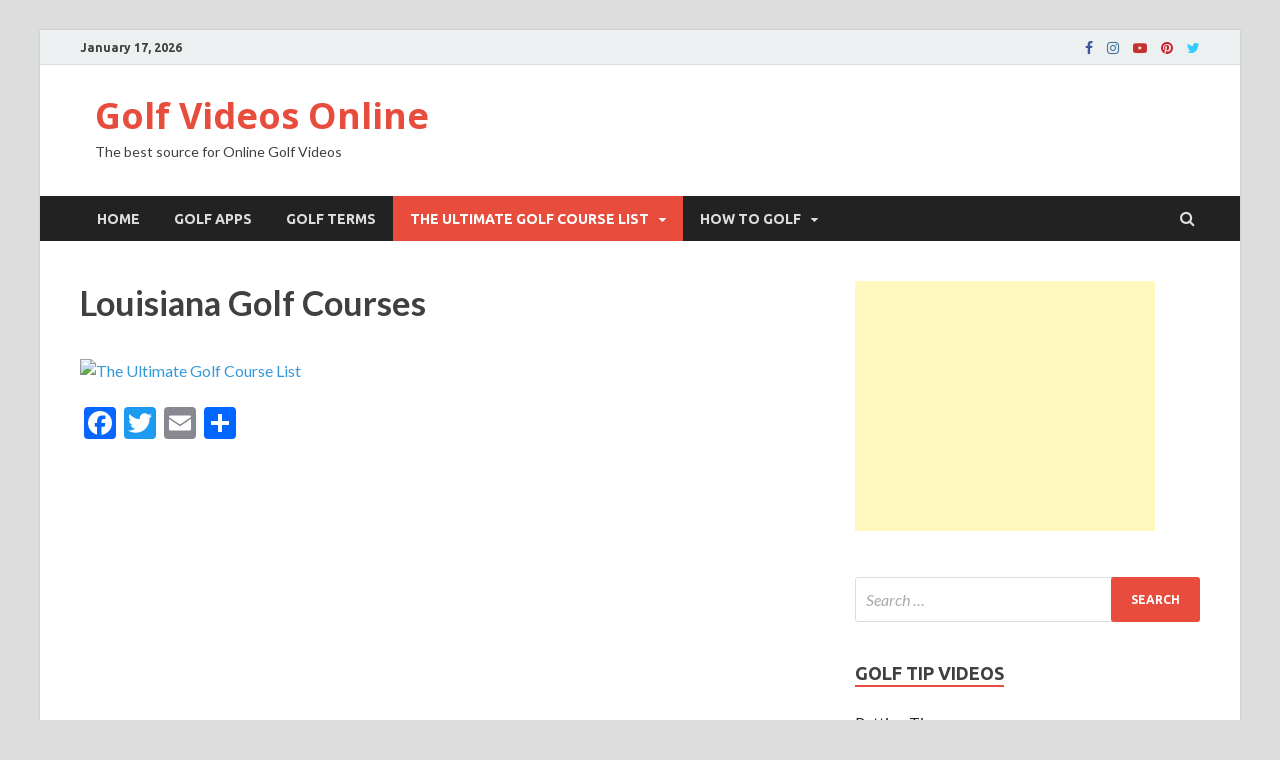

--- FILE ---
content_type: text/html; charset=utf-8
request_url: https://www.google.com/recaptcha/api2/aframe
body_size: 268
content:
<!DOCTYPE HTML><html><head><meta http-equiv="content-type" content="text/html; charset=UTF-8"></head><body><script nonce="NgOebZ5BSWYEpxXDy-eyWA">/** Anti-fraud and anti-abuse applications only. See google.com/recaptcha */ try{var clients={'sodar':'https://pagead2.googlesyndication.com/pagead/sodar?'};window.addEventListener("message",function(a){try{if(a.source===window.parent){var b=JSON.parse(a.data);var c=clients[b['id']];if(c){var d=document.createElement('img');d.src=c+b['params']+'&rc='+(localStorage.getItem("rc::a")?sessionStorage.getItem("rc::b"):"");window.document.body.appendChild(d);sessionStorage.setItem("rc::e",parseInt(sessionStorage.getItem("rc::e")||0)+1);localStorage.setItem("rc::h",'1768722066546');}}}catch(b){}});window.parent.postMessage("_grecaptcha_ready", "*");}catch(b){}</script></body></html>